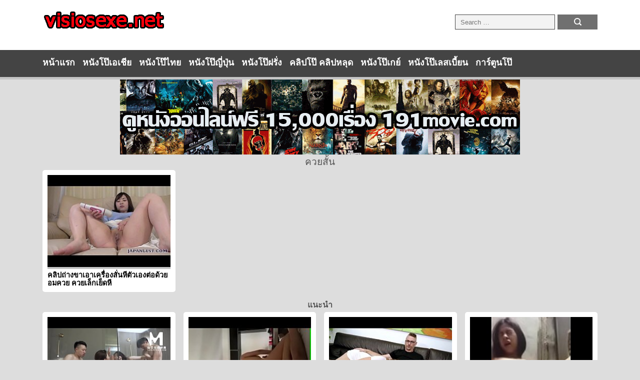

--- FILE ---
content_type: text/html; charset=UTF-8
request_url: https://visosex.com/tag/%E0%B8%84%E0%B8%A7%E0%B8%A2%E0%B8%AA%E0%B8%B1%E0%B9%89%E0%B8%99
body_size: 9160
content:
<!DOCTYPE html>
<html lang="th" >
<head>
    <meta charset="UTF-8" />
    <meta http-equiv="X-UA-Compatible" content="IE=edge">
    <meta name="viewport" content="width=device-width, initial-scale=1">
	<title>ควยสั้น | XXX PORN หนังโป๊ หี ดูหนังxฟรี คลิปโป๊ออนไลน์ SEX</title>
    <meta name='robots' content='max-image-preview:large' />
<link rel='dns-prefetch' href='//static.addtoany.com' />
<link rel='dns-prefetch' href='//www.googletagmanager.com' />
<link rel="alternate" type="application/rss+xml" title="XXX PORN หนังโป๊ หี ดูหนังxฟรี คลิปโป๊ออนไลน์ SEX &raquo; ควยสั้น ฟีดป้ายกำกับ" href="https://visosex.com/tag/%e0%b8%84%e0%b8%a7%e0%b8%a2%e0%b8%aa%e0%b8%b1%e0%b9%89%e0%b8%99/feed" />
<style id='wp-img-auto-sizes-contain-inline-css' type='text/css'>
img:is([sizes=auto i],[sizes^="auto," i]){contain-intrinsic-size:3000px 1500px}
/*# sourceURL=wp-img-auto-sizes-contain-inline-css */
</style>
<style id='wp-emoji-styles-inline-css' type='text/css'>

	img.wp-smiley, img.emoji {
		display: inline !important;
		border: none !important;
		box-shadow: none !important;
		height: 1em !important;
		width: 1em !important;
		margin: 0 0.07em !important;
		vertical-align: -0.1em !important;
		background: none !important;
		padding: 0 !important;
	}
/*# sourceURL=wp-emoji-styles-inline-css */
</style>
<style id='wp-block-library-inline-css' type='text/css'>
:root{--wp-block-synced-color:#7a00df;--wp-block-synced-color--rgb:122,0,223;--wp-bound-block-color:var(--wp-block-synced-color);--wp-editor-canvas-background:#ddd;--wp-admin-theme-color:#007cba;--wp-admin-theme-color--rgb:0,124,186;--wp-admin-theme-color-darker-10:#006ba1;--wp-admin-theme-color-darker-10--rgb:0,107,160.5;--wp-admin-theme-color-darker-20:#005a87;--wp-admin-theme-color-darker-20--rgb:0,90,135;--wp-admin-border-width-focus:2px}@media (min-resolution:192dpi){:root{--wp-admin-border-width-focus:1.5px}}.wp-element-button{cursor:pointer}:root .has-very-light-gray-background-color{background-color:#eee}:root .has-very-dark-gray-background-color{background-color:#313131}:root .has-very-light-gray-color{color:#eee}:root .has-very-dark-gray-color{color:#313131}:root .has-vivid-green-cyan-to-vivid-cyan-blue-gradient-background{background:linear-gradient(135deg,#00d084,#0693e3)}:root .has-purple-crush-gradient-background{background:linear-gradient(135deg,#34e2e4,#4721fb 50%,#ab1dfe)}:root .has-hazy-dawn-gradient-background{background:linear-gradient(135deg,#faaca8,#dad0ec)}:root .has-subdued-olive-gradient-background{background:linear-gradient(135deg,#fafae1,#67a671)}:root .has-atomic-cream-gradient-background{background:linear-gradient(135deg,#fdd79a,#004a59)}:root .has-nightshade-gradient-background{background:linear-gradient(135deg,#330968,#31cdcf)}:root .has-midnight-gradient-background{background:linear-gradient(135deg,#020381,#2874fc)}:root{--wp--preset--font-size--normal:16px;--wp--preset--font-size--huge:42px}.has-regular-font-size{font-size:1em}.has-larger-font-size{font-size:2.625em}.has-normal-font-size{font-size:var(--wp--preset--font-size--normal)}.has-huge-font-size{font-size:var(--wp--preset--font-size--huge)}.has-text-align-center{text-align:center}.has-text-align-left{text-align:left}.has-text-align-right{text-align:right}.has-fit-text{white-space:nowrap!important}#end-resizable-editor-section{display:none}.aligncenter{clear:both}.items-justified-left{justify-content:flex-start}.items-justified-center{justify-content:center}.items-justified-right{justify-content:flex-end}.items-justified-space-between{justify-content:space-between}.screen-reader-text{border:0;clip-path:inset(50%);height:1px;margin:-1px;overflow:hidden;padding:0;position:absolute;width:1px;word-wrap:normal!important}.screen-reader-text:focus{background-color:#ddd;clip-path:none;color:#444;display:block;font-size:1em;height:auto;left:5px;line-height:normal;padding:15px 23px 14px;text-decoration:none;top:5px;width:auto;z-index:100000}html :where(.has-border-color){border-style:solid}html :where([style*=border-top-color]){border-top-style:solid}html :where([style*=border-right-color]){border-right-style:solid}html :where([style*=border-bottom-color]){border-bottom-style:solid}html :where([style*=border-left-color]){border-left-style:solid}html :where([style*=border-width]){border-style:solid}html :where([style*=border-top-width]){border-top-style:solid}html :where([style*=border-right-width]){border-right-style:solid}html :where([style*=border-bottom-width]){border-bottom-style:solid}html :where([style*=border-left-width]){border-left-style:solid}html :where(img[class*=wp-image-]){height:auto;max-width:100%}:where(figure){margin:0 0 1em}html :where(.is-position-sticky){--wp-admin--admin-bar--position-offset:var(--wp-admin--admin-bar--height,0px)}@media screen and (max-width:600px){html :where(.is-position-sticky){--wp-admin--admin-bar--position-offset:0px}}

/*# sourceURL=wp-block-library-inline-css */
</style><style id='global-styles-inline-css' type='text/css'>
:root{--wp--preset--aspect-ratio--square: 1;--wp--preset--aspect-ratio--4-3: 4/3;--wp--preset--aspect-ratio--3-4: 3/4;--wp--preset--aspect-ratio--3-2: 3/2;--wp--preset--aspect-ratio--2-3: 2/3;--wp--preset--aspect-ratio--16-9: 16/9;--wp--preset--aspect-ratio--9-16: 9/16;--wp--preset--color--black: #000000;--wp--preset--color--cyan-bluish-gray: #abb8c3;--wp--preset--color--white: #ffffff;--wp--preset--color--pale-pink: #f78da7;--wp--preset--color--vivid-red: #cf2e2e;--wp--preset--color--luminous-vivid-orange: #ff6900;--wp--preset--color--luminous-vivid-amber: #fcb900;--wp--preset--color--light-green-cyan: #7bdcb5;--wp--preset--color--vivid-green-cyan: #00d084;--wp--preset--color--pale-cyan-blue: #8ed1fc;--wp--preset--color--vivid-cyan-blue: #0693e3;--wp--preset--color--vivid-purple: #9b51e0;--wp--preset--gradient--vivid-cyan-blue-to-vivid-purple: linear-gradient(135deg,rgb(6,147,227) 0%,rgb(155,81,224) 100%);--wp--preset--gradient--light-green-cyan-to-vivid-green-cyan: linear-gradient(135deg,rgb(122,220,180) 0%,rgb(0,208,130) 100%);--wp--preset--gradient--luminous-vivid-amber-to-luminous-vivid-orange: linear-gradient(135deg,rgb(252,185,0) 0%,rgb(255,105,0) 100%);--wp--preset--gradient--luminous-vivid-orange-to-vivid-red: linear-gradient(135deg,rgb(255,105,0) 0%,rgb(207,46,46) 100%);--wp--preset--gradient--very-light-gray-to-cyan-bluish-gray: linear-gradient(135deg,rgb(238,238,238) 0%,rgb(169,184,195) 100%);--wp--preset--gradient--cool-to-warm-spectrum: linear-gradient(135deg,rgb(74,234,220) 0%,rgb(151,120,209) 20%,rgb(207,42,186) 40%,rgb(238,44,130) 60%,rgb(251,105,98) 80%,rgb(254,248,76) 100%);--wp--preset--gradient--blush-light-purple: linear-gradient(135deg,rgb(255,206,236) 0%,rgb(152,150,240) 100%);--wp--preset--gradient--blush-bordeaux: linear-gradient(135deg,rgb(254,205,165) 0%,rgb(254,45,45) 50%,rgb(107,0,62) 100%);--wp--preset--gradient--luminous-dusk: linear-gradient(135deg,rgb(255,203,112) 0%,rgb(199,81,192) 50%,rgb(65,88,208) 100%);--wp--preset--gradient--pale-ocean: linear-gradient(135deg,rgb(255,245,203) 0%,rgb(182,227,212) 50%,rgb(51,167,181) 100%);--wp--preset--gradient--electric-grass: linear-gradient(135deg,rgb(202,248,128) 0%,rgb(113,206,126) 100%);--wp--preset--gradient--midnight: linear-gradient(135deg,rgb(2,3,129) 0%,rgb(40,116,252) 100%);--wp--preset--font-size--small: 13px;--wp--preset--font-size--medium: 20px;--wp--preset--font-size--large: 36px;--wp--preset--font-size--x-large: 42px;--wp--preset--spacing--20: 0.44rem;--wp--preset--spacing--30: 0.67rem;--wp--preset--spacing--40: 1rem;--wp--preset--spacing--50: 1.5rem;--wp--preset--spacing--60: 2.25rem;--wp--preset--spacing--70: 3.38rem;--wp--preset--spacing--80: 5.06rem;--wp--preset--shadow--natural: 6px 6px 9px rgba(0, 0, 0, 0.2);--wp--preset--shadow--deep: 12px 12px 50px rgba(0, 0, 0, 0.4);--wp--preset--shadow--sharp: 6px 6px 0px rgba(0, 0, 0, 0.2);--wp--preset--shadow--outlined: 6px 6px 0px -3px rgb(255, 255, 255), 6px 6px rgb(0, 0, 0);--wp--preset--shadow--crisp: 6px 6px 0px rgb(0, 0, 0);}:where(.is-layout-flex){gap: 0.5em;}:where(.is-layout-grid){gap: 0.5em;}body .is-layout-flex{display: flex;}.is-layout-flex{flex-wrap: wrap;align-items: center;}.is-layout-flex > :is(*, div){margin: 0;}body .is-layout-grid{display: grid;}.is-layout-grid > :is(*, div){margin: 0;}:where(.wp-block-columns.is-layout-flex){gap: 2em;}:where(.wp-block-columns.is-layout-grid){gap: 2em;}:where(.wp-block-post-template.is-layout-flex){gap: 1.25em;}:where(.wp-block-post-template.is-layout-grid){gap: 1.25em;}.has-black-color{color: var(--wp--preset--color--black) !important;}.has-cyan-bluish-gray-color{color: var(--wp--preset--color--cyan-bluish-gray) !important;}.has-white-color{color: var(--wp--preset--color--white) !important;}.has-pale-pink-color{color: var(--wp--preset--color--pale-pink) !important;}.has-vivid-red-color{color: var(--wp--preset--color--vivid-red) !important;}.has-luminous-vivid-orange-color{color: var(--wp--preset--color--luminous-vivid-orange) !important;}.has-luminous-vivid-amber-color{color: var(--wp--preset--color--luminous-vivid-amber) !important;}.has-light-green-cyan-color{color: var(--wp--preset--color--light-green-cyan) !important;}.has-vivid-green-cyan-color{color: var(--wp--preset--color--vivid-green-cyan) !important;}.has-pale-cyan-blue-color{color: var(--wp--preset--color--pale-cyan-blue) !important;}.has-vivid-cyan-blue-color{color: var(--wp--preset--color--vivid-cyan-blue) !important;}.has-vivid-purple-color{color: var(--wp--preset--color--vivid-purple) !important;}.has-black-background-color{background-color: var(--wp--preset--color--black) !important;}.has-cyan-bluish-gray-background-color{background-color: var(--wp--preset--color--cyan-bluish-gray) !important;}.has-white-background-color{background-color: var(--wp--preset--color--white) !important;}.has-pale-pink-background-color{background-color: var(--wp--preset--color--pale-pink) !important;}.has-vivid-red-background-color{background-color: var(--wp--preset--color--vivid-red) !important;}.has-luminous-vivid-orange-background-color{background-color: var(--wp--preset--color--luminous-vivid-orange) !important;}.has-luminous-vivid-amber-background-color{background-color: var(--wp--preset--color--luminous-vivid-amber) !important;}.has-light-green-cyan-background-color{background-color: var(--wp--preset--color--light-green-cyan) !important;}.has-vivid-green-cyan-background-color{background-color: var(--wp--preset--color--vivid-green-cyan) !important;}.has-pale-cyan-blue-background-color{background-color: var(--wp--preset--color--pale-cyan-blue) !important;}.has-vivid-cyan-blue-background-color{background-color: var(--wp--preset--color--vivid-cyan-blue) !important;}.has-vivid-purple-background-color{background-color: var(--wp--preset--color--vivid-purple) !important;}.has-black-border-color{border-color: var(--wp--preset--color--black) !important;}.has-cyan-bluish-gray-border-color{border-color: var(--wp--preset--color--cyan-bluish-gray) !important;}.has-white-border-color{border-color: var(--wp--preset--color--white) !important;}.has-pale-pink-border-color{border-color: var(--wp--preset--color--pale-pink) !important;}.has-vivid-red-border-color{border-color: var(--wp--preset--color--vivid-red) !important;}.has-luminous-vivid-orange-border-color{border-color: var(--wp--preset--color--luminous-vivid-orange) !important;}.has-luminous-vivid-amber-border-color{border-color: var(--wp--preset--color--luminous-vivid-amber) !important;}.has-light-green-cyan-border-color{border-color: var(--wp--preset--color--light-green-cyan) !important;}.has-vivid-green-cyan-border-color{border-color: var(--wp--preset--color--vivid-green-cyan) !important;}.has-pale-cyan-blue-border-color{border-color: var(--wp--preset--color--pale-cyan-blue) !important;}.has-vivid-cyan-blue-border-color{border-color: var(--wp--preset--color--vivid-cyan-blue) !important;}.has-vivid-purple-border-color{border-color: var(--wp--preset--color--vivid-purple) !important;}.has-vivid-cyan-blue-to-vivid-purple-gradient-background{background: var(--wp--preset--gradient--vivid-cyan-blue-to-vivid-purple) !important;}.has-light-green-cyan-to-vivid-green-cyan-gradient-background{background: var(--wp--preset--gradient--light-green-cyan-to-vivid-green-cyan) !important;}.has-luminous-vivid-amber-to-luminous-vivid-orange-gradient-background{background: var(--wp--preset--gradient--luminous-vivid-amber-to-luminous-vivid-orange) !important;}.has-luminous-vivid-orange-to-vivid-red-gradient-background{background: var(--wp--preset--gradient--luminous-vivid-orange-to-vivid-red) !important;}.has-very-light-gray-to-cyan-bluish-gray-gradient-background{background: var(--wp--preset--gradient--very-light-gray-to-cyan-bluish-gray) !important;}.has-cool-to-warm-spectrum-gradient-background{background: var(--wp--preset--gradient--cool-to-warm-spectrum) !important;}.has-blush-light-purple-gradient-background{background: var(--wp--preset--gradient--blush-light-purple) !important;}.has-blush-bordeaux-gradient-background{background: var(--wp--preset--gradient--blush-bordeaux) !important;}.has-luminous-dusk-gradient-background{background: var(--wp--preset--gradient--luminous-dusk) !important;}.has-pale-ocean-gradient-background{background: var(--wp--preset--gradient--pale-ocean) !important;}.has-electric-grass-gradient-background{background: var(--wp--preset--gradient--electric-grass) !important;}.has-midnight-gradient-background{background: var(--wp--preset--gradient--midnight) !important;}.has-small-font-size{font-size: var(--wp--preset--font-size--small) !important;}.has-medium-font-size{font-size: var(--wp--preset--font-size--medium) !important;}.has-large-font-size{font-size: var(--wp--preset--font-size--large) !important;}.has-x-large-font-size{font-size: var(--wp--preset--font-size--x-large) !important;}
/*# sourceURL=global-styles-inline-css */
</style>

<style id='classic-theme-styles-inline-css' type='text/css'>
/*! This file is auto-generated */
.wp-block-button__link{color:#fff;background-color:#32373c;border-radius:9999px;box-shadow:none;text-decoration:none;padding:calc(.667em + 2px) calc(1.333em + 2px);font-size:1.125em}.wp-block-file__button{background:#32373c;color:#fff;text-decoration:none}
/*# sourceURL=/wp-includes/css/classic-themes.min.css */
</style>
<link rel='stylesheet' id='wp-pagenavi-css' href='https://visosex.com/wp-content/plugins/wp-pagenavi/pagenavi-css.css?ver=2.70' type='text/css' media='all' />
<link rel='stylesheet' id='addtoany-css' href='https://visosex.com/wp-content/plugins/add-to-any/addtoany.min.css?ver=1.16' type='text/css' media='all' />
<link rel='stylesheet' id='pornv3-main-css' href='https://visosex.com/wp-content/themes/pornv3/assets/css/style.css?ver=3' type='text/css' media='all' />
<link rel='stylesheet' id='googleWebFonts-css' href='https://fonts.googleapis.com/css?family=Kanit%3A100%2C200%2C300%2C400%2C500%2C600%2C700&#038;ver=6.9' type='text/css' media='all' />
<script type="text/javascript" id="addtoany-core-js-before">
/* <![CDATA[ */
window.a2a_config=window.a2a_config||{};a2a_config.callbacks=[];a2a_config.overlays=[];a2a_config.templates={};a2a_localize = {
	Share: "Share",
	Save: "Save",
	Subscribe: "Subscribe",
	Email: "Email",
	Bookmark: "Bookmark",
	ShowAll: "Show all",
	ShowLess: "Show less",
	FindServices: "Find service(s)",
	FindAnyServiceToAddTo: "Instantly find any service to add to",
	PoweredBy: "Powered by",
	ShareViaEmail: "Share via email",
	SubscribeViaEmail: "Subscribe via email",
	BookmarkInYourBrowser: "Bookmark in your browser",
	BookmarkInstructions: "Press Ctrl+D or \u2318+D to bookmark this page",
	AddToYourFavorites: "Add to your favorites",
	SendFromWebOrProgram: "Send from any email address or email program",
	EmailProgram: "Email program",
	More: "More&#8230;",
	ThanksForSharing: "Thanks for sharing!",
	ThanksForFollowing: "Thanks for following!"
};


//# sourceURL=addtoany-core-js-before
/* ]]> */
</script>
<script type="text/javascript" defer src="https://static.addtoany.com/menu/page.js" id="addtoany-core-js"></script>
<script type="text/javascript" src="https://visosex.com/wp-includes/js/jquery/jquery.min.js?ver=3.7.1" id="jquery-core-js"></script>
<script type="text/javascript" src="https://visosex.com/wp-includes/js/jquery/jquery-migrate.min.js?ver=3.4.1" id="jquery-migrate-js"></script>
<script type="text/javascript" defer src="https://visosex.com/wp-content/plugins/add-to-any/addtoany.min.js?ver=1.1" id="addtoany-jquery-js"></script>

<!-- Google tag (gtag.js) snippet added by Site Kit -->
<!-- Google Analytics snippet added by Site Kit -->
<script type="text/javascript" src="https://www.googletagmanager.com/gtag/js?id=GT-PLHSW28M" id="google_gtagjs-js" async></script>
<script type="text/javascript" id="google_gtagjs-js-after">
/* <![CDATA[ */
window.dataLayer = window.dataLayer || [];function gtag(){dataLayer.push(arguments);}
gtag("set","linker",{"domains":["visosex.com"]});
gtag("js", new Date());
gtag("set", "developer_id.dZTNiMT", true);
gtag("config", "GT-PLHSW28M");
 window._googlesitekit = window._googlesitekit || {}; window._googlesitekit.throttledEvents = []; window._googlesitekit.gtagEvent = (name, data) => { var key = JSON.stringify( { name, data } ); if ( !! window._googlesitekit.throttledEvents[ key ] ) { return; } window._googlesitekit.throttledEvents[ key ] = true; setTimeout( () => { delete window._googlesitekit.throttledEvents[ key ]; }, 5 ); gtag( "event", name, { ...data, event_source: "site-kit" } ); }; 
//# sourceURL=google_gtagjs-js-after
/* ]]> */
</script>
<link rel="https://api.w.org/" href="https://visosex.com/wp-json/" /><link rel="alternate" title="JSON" type="application/json" href="https://visosex.com/wp-json/wp/v2/tags/4107" /><link rel="EditURI" type="application/rsd+xml" title="RSD" href="https://visosex.com/xmlrpc.php?rsd" />
<meta name="generator" content="WordPress 6.9" />
<meta name="generator" content="Site Kit by Google 1.170.0" /><link rel="icon" href="https://visosex.com/wp-content/uploads/2016/09/cropped-visiosexe-ico-32x32.png" sizes="32x32" />
<link rel="icon" href="https://visosex.com/wp-content/uploads/2016/09/cropped-visiosexe-ico-192x192.png" sizes="192x192" />
<link rel="apple-touch-icon" href="https://visosex.com/wp-content/uploads/2016/09/cropped-visiosexe-ico-180x180.png" />
<meta name="msapplication-TileImage" content="https://visosex.com/wp-content/uploads/2016/09/cropped-visiosexe-ico-270x270.png" />
</head>

<body class="archive tag tag-4107 wp-custom-logo wp-theme-pornv3">

<header>
    <div class="container">
        <div class="row">
            <div class="col-6">
                <figure class="logo">
                    <a href="https://visosex.com">
                        <img src="https://visosex.com/wp-content/uploads/2022/07/visiosexe-logo1.png">                    </a>
                </figure>

                <div class="search-header">
                    <form role="search" method="get" class="search-form" action="https://visosex.com/">
                        <label>
                            <input type="search" class="search-field" placeholder="Search …" value="" name="s" title="Search for:" />
                        </label>
                        <input type="submit" class="search-submit" value="" />
                    </form>
                </div>
            </div>
        </div>
    </div>
</header>

<div class="nav-wrapper">
    <div class="container">
        <div class="row">
            <div class="col-12">
                <nav>
                    <p class="select-cate">เลือกหมวดหมู่</p>
                    <div class="menu-%e0%b9%80%e0%b8%a1%e0%b8%99%e0%b8%b91-container"><ul id="menu-%e0%b9%80%e0%b8%a1%e0%b8%99%e0%b8%b91" class="menu"><li id="menu-item-10" class="menu-item menu-item-type-custom menu-item-object-custom menu-item-home menu-item-10"><a href="https://visosex.com/">หน้าแรก</a></li>
<li id="menu-item-9" class="menu-item menu-item-type-taxonomy menu-item-object-category menu-item-9"><a href="https://visosex.com/category/%e0%b8%ab%e0%b8%99%e0%b8%b1%e0%b8%87%e0%b9%82%e0%b8%9b%e0%b9%8a%e0%b9%80%e0%b8%ad%e0%b9%80%e0%b8%8a%e0%b8%b5%e0%b8%a2">หนังโป๊เอเชีย</a></li>
<li id="menu-item-3581" class="menu-item menu-item-type-taxonomy menu-item-object-category menu-item-3581"><a href="https://visosex.com/category/%e0%b8%ab%e0%b8%99%e0%b8%b1%e0%b8%87%e0%b9%82%e0%b8%9b%e0%b9%8a%e0%b9%84%e0%b8%97%e0%b8%a2">หนังโป๊ไทย</a></li>
<li id="menu-item-3582" class="menu-item menu-item-type-taxonomy menu-item-object-category menu-item-3582"><a href="https://visosex.com/category/%e0%b8%ab%e0%b8%99%e0%b8%b1%e0%b8%87%e0%b9%82%e0%b8%9b%e0%b9%8a%e0%b8%8d%e0%b8%b5%e0%b9%88%e0%b8%9b%e0%b8%b8%e0%b9%88%e0%b8%99">หนังโป๊ญี่ปุ่น</a></li>
<li id="menu-item-6" class="menu-item menu-item-type-taxonomy menu-item-object-category menu-item-6"><a href="https://visosex.com/category/%e0%b8%ab%e0%b8%99%e0%b8%b1%e0%b8%87%e0%b9%82%e0%b8%9b%e0%b9%8a%e0%b8%9d%e0%b8%a3%e0%b8%b1%e0%b9%88%e0%b8%87">หนังโป๊ฝรั่ง</a></li>
<li id="menu-item-5" class="menu-item menu-item-type-taxonomy menu-item-object-category menu-item-5"><a href="https://visosex.com/category/%e0%b8%84%e0%b8%a5%e0%b8%b4%e0%b8%9b%e0%b9%82%e0%b8%9b%e0%b9%8a-%e0%b8%84%e0%b8%a5%e0%b8%b4%e0%b8%9b%e0%b8%ab%e0%b8%a5%e0%b8%b8%e0%b8%94">คลิปโป๊ คลิปหลุด</a></li>
<li id="menu-item-7" class="menu-item menu-item-type-taxonomy menu-item-object-category menu-item-7"><a href="https://visosex.com/category/%e0%b8%ab%e0%b8%99%e0%b8%b1%e0%b8%87%e0%b9%82%e0%b8%9b%e0%b9%8a%e0%b9%80%e0%b8%81%e0%b8%a2%e0%b9%8c">หนังโป๊เกย์</a></li>
<li id="menu-item-8" class="menu-item menu-item-type-taxonomy menu-item-object-category menu-item-8"><a href="https://visosex.com/category/%e0%b8%ab%e0%b8%99%e0%b8%b1%e0%b8%87%e0%b9%82%e0%b8%9b%e0%b9%8a%e0%b9%80%e0%b8%a5%e0%b8%aa%e0%b9%80%e0%b8%9a%e0%b8%b5%e0%b9%89%e0%b8%a2%e0%b8%99">หนังโป๊เลสเบี้ยน</a></li>
<li id="menu-item-4" class="menu-item menu-item-type-taxonomy menu-item-object-category menu-item-4"><a href="https://visosex.com/category/%e0%b8%81%e0%b8%b2%e0%b8%a3%e0%b9%8c%e0%b8%95%e0%b8%b9%e0%b8%99%e0%b9%82%e0%b8%9b%e0%b9%8a">การ์ตูนโป๊</a></li>
</ul></div>                </nav>
                <div class="hamberger">
                    <div class="bar1"></div>
                    <div class="bar2"></div>
                    <div class="bar3"></div>
                </div>
            </div>
        </div>
    </div>
</div>
<center>
<a href="https://191movie.com/" target="_blank" rel="noopener"><img class="ads800" src="https://191movie.com/wp-content/uploads/2023/09/ads800.gif" alt="ดูหนังออนไลน์" width="800" height="150"  /></a>
</center>
<section class="archive-page">
    <div class="container">
        <div class="row">
            <div class="col-12">
                <div class="title">
                    <h1>ควยสั้น</h1>
                </div>
            </div>
        </div>

        <div class="row">
            <div class="list-box-wrapper">
                                <div class="col-3 list-box-item">
                    <a href="https://visosex.com/11029" target="_blank" class="list-link">
                    <article class="list-box list-box-inner">
                        <figure class="list-thumbnail">
                            <img width="240" height="180" src="https://visosex.com/wp-content/uploads/2022/03/picx557.jpg" class="attachment-full size-full wp-post-image" alt="คลิปถ่างขาเอาเครื่องสั่นหีตัวเองต่อด้วยอมควย ควยเล็กเย็ดหี" decoding="async" />                        </figure>
                        <h4 class="list-title">คลิปถ่างขาเอาเครื่องสั่นหีตัวเองต่อด้วยอมควย ควยเล็กเย็ดหี</h4>
                    </article>
                    </a>
                </div>
                                                <div class="col-12">
                                    </div>
            </div>
        </div>
    </div>
</section>

<section class="archive-page">
<div class="container">
        <div class="row">
            <div class="col-12">
                <div class="title">
                    <h4>แนะนำ</h4>
                </div>
            </div>
        </div>

        <div class="row">
            <div class="list-box-wrapper">
                                    <div class="col-3 list-box-item">
                    <a href="https://visosex.com/10179" class="list-link">
                    <article class="list-box list-box-inner">
                        <figure class="list-thumbnail">
                            <img width="240" height="180" src="https://visosex.com/wp-content/uploads/2021/12/311.jpg" class="attachment-full size-full wp-post-image" alt="คลิปโป็เกาะกระจกเย็ดอย่างมันส์ ร้องลั่นห้องน้ำ" decoding="async" loading="lazy" />                        </figure>
                        <h4 class="list-title">คลิปโป็เกาะกระจกเย็ดอย่างมันส์ ร้องลั่นห้องน้ำ</h4>
                    </article>
                    </a>
                </div>
                                <div class="col-3 list-box-item">
                    <a href="https://visosex.com/8003" class="list-link">
                    <article class="list-box list-box-inner">
                        <figure class="list-thumbnail">
                            <img width="240" height="180" src="https://visosex.com/wp-content/uploads/2021/02/c0cdb4423aa21f6b8ccb2c086ebe503a.7.jpg" class="attachment-full size-full wp-post-image" alt="เอว4จีต้องน้องสาวคนนี้ตูดกลมนมใหญ่เย็ดสะใจชายไทยทั้งโลกxxxคลิปโป๊สาวไทย" decoding="async" loading="lazy" />                        </figure>
                        <h4 class="list-title">เอว4จีต้องน้องสาวคนนี้ตูดกลมนมใหญ่เย็ดสะใจชายไทยทั้งโลกxxxคลิปโป๊สาวไทย</h4>
                    </article>
                    </a>
                </div>
                                <div class="col-3 list-box-item">
                    <a href="https://visosex.com/11896" class="list-link">
                    <article class="list-box list-box-inner">
                        <figure class="list-thumbnail">
                            <img width="240" height="180" src="https://visosex.com/wp-content/uploads/2022/06/picx811.jpg" class="attachment-full size-full wp-post-image" alt="xxxxขี้เงี่ยนสาวโม๊คควยนั่งให้โม๊คควยจับถ่างขาเย็ดคาโซฟา" decoding="async" loading="lazy" />                        </figure>
                        <h4 class="list-title">xxxxขี้เงี่ยนสาวโม๊คควยนั่งให้โม๊คควยจับถ่างขาเย็ดคาโซฟา</h4>
                    </article>
                    </a>
                </div>
                                <div class="col-3 list-box-item">
                    <a href="https://visosex.com/5989" class="list-link">
                    <article class="list-box list-box-inner">
                        <figure class="list-thumbnail">
                            <img width="240" height="180" src="https://visosex.com/wp-content/uploads/2020/04/e152.jpg" class="attachment-full size-full wp-post-image" alt="คลิปหลุดเด็ดxxx ก่อนนอนขอสักน้ำเกี่ยวเบ็ดแหย่หีเกี่ยวนานไปหน่อยน้ำหีแตกเลย" decoding="async" loading="lazy" />                        </figure>
                        <h4 class="list-title">คลิปหลุดเด็ดxxx ก่อนนอนขอสักน้ำเกี่ยวเบ็ดแหย่หีเกี่ยวนานไปหน่อยน้ำหีแตกเลย</h4>
                    </article>
                    </a>
                </div>
                            </div>
        </div>
<div class="tagrow">
<span class="tagx2"><a href="https://visosex.com/tag/%e0%b9%80%e0%b8%a2%e0%b9%87%e0%b8%94%e0%b9%83%e0%b8%99%e0%b8%ab%e0%b9%89%e0%b8%ad%e0%b8%87">เย็ดในห้อง</a></span><span class="tagx2"><a href="https://visosex.com/tag/%e0%b9%82%e0%b8%8a%e0%b8%a7%e0%b9%8c%e0%b8%99%e0%b8%a1">โชว์นม</a></span><span class="tagx2"><a href="https://visosex.com/tag/%e0%b9%80%e0%b8%a5%e0%b8%b5%e0%b8%a2%e0%b8%9c%e0%b9%88%e0%b8%b2%e0%b8%81%e0%b8%b2%e0%b8%87%e0%b9%80%e0%b8%81%e0%b8%87%e0%b9%83%e0%b8%99">เลียผ่ากางเกงใน</a></span><span class="tagx2"><a href="https://visosex.com/tag/%e0%b8%81%e0%b8%b0%e0%b8%ab%e0%b8%a3%e0%b8%b5%e0%b9%88">กะหรี่</a></span><span class="tagx2"><a href="https://visosex.com/tag/%e0%b8%83%e0%b8%84%e0%b8%a7%e0%b8%a2%e0%b8%a2%e0%b8%b1%e0%b8%94%e0%b8%ab%e0%b8%b5">ฃควยยัดหี</a></span><span class="tagx2"><a href="https://visosex.com/tag/%e0%b9%80%e0%b8%a2%e0%b9%87%e0%b8%94%e0%b8%ab%e0%b8%b5%e0%b8%aa%e0%b8%94%e0%b9%86">เย็ดหีสดๆ</a></span><span class="tagx2"><a href="https://visosex.com/tag/%e0%b9%80%e0%b8%ab%e0%b9%87%e0%b8%99%e0%b8%97%e0%b9%88%e0%b8%b2%e0%b8%ab%e0%b8%a1%e0%b8%b2">เห็นท่าหมา</a></span><span class="tagx2"><a href="https://visosex.com/tag/%e0%b9%80%e0%b8%a2%e0%b9%87%e0%b8%94%e0%b8%99%e0%b8%b1%e0%b8%81%e0%b9%80%e0%b8%a3%e0%b8%b5%e0%b8%a2%e0%b8%99%e0%b8%8d%e0%b8%b5%e0%b9%88%e0%b8%9b%e0%b8%b8%e0%b9%88%e0%b8%99">เย็ดนักเรียนญี่ปุ่น</a></span><span class="tagx2"><a href="https://visosex.com/tag/%e0%b8%81%e0%b8%ad%e0%b8%87%e0%b8%95%e0%b8%b9%e0%b8%94%e0%b9%80%e0%b8%a2%e0%b9%87%e0%b8%94">กองตูดเย็ด</a></span><span class="tagx2"><a href="https://visosex.com/tag/%e0%b8%ab%e0%b8%a5%e0%b8%b8%e0%b8%94%e0%b8%94%e0%b8%b2%e0%b8%84%e0%b8%b2">หลุดดาคา</a></span><span class="tagx2"><a href="https://visosex.com/tag/%e0%b9%80%e0%b8%a2%e0%b9%87%e0%b8%94%e0%b9%83%e0%b8%99%e0%b8%a1%e0%b9%88%e0%b8%b2%e0%b8%99%e0%b8%a3%e0%b8%b9%e0%b8%94">เย็ดในม่านรูด</a></span><span class="tagx2"><a href="https://visosex.com/tag/%e0%b8%ab%e0%b8%a1%e0%b8%ad%e0%b8%a2%e0%b8%81%e0%b8%b3%e0%b8%a5%e0%b8%b1%e0%b8%87%e0%b8%94%e0%b8%81">หมอยกำลังดก</a></span></div>	</div>
</section>

<footer>
    <div class="container">
			<div class="ads-footer">	
				<div align="center">เว็บดูหนังโป๊ออนไลน์ฟรี visiosexe.net รวมหนังXXXทั้งเก่าใหม่ 2023 Porn Jav Sex เย็ด หี เอากัน Fuck Adult Videos คลิปหลุด คลิปโป๊ หนังAV มีให้ดูอย่างมากมาย
<br/>

<!-- Histats.com  (div with counter) --><div id="histats_counter"></div>
<!-- Histats.com  START  (aync)-->
<script type="text/javascript">var _Hasync= _Hasync|| [];
_Hasync.push(['Histats.startgif', '1,3716232,4,10042,"div#histatsC {position: absolute;top:0px;left:0px;}body>div#histatsC {position: fixed;}"']);
_Hasync.push(['Histats.fasi', '1']);
_Hasync.push(['Histats.track_hits', '']);
(function() {
var hs = document.createElement('script'); hs.type = 'text/javascript'; hs.async = true;
hs.src = ('//s10.histats.com/js15_gif_as.js');
(document.getElementsByTagName('head')[0] || document.getElementsByTagName('body')[0]).appendChild(hs);
})();</script>
<noscript><a href="/" alt="" target="_blank" ><div id="histatsC"><img border="0" src="http://s4is.histats.com/stats/i/3716232.gif?3716232&103"></div></a>
</noscript>
<!-- Histats.com  END  -->
</div>			</div>
    </div>
</footer>
<script type="speculationrules">
{"prefetch":[{"source":"document","where":{"and":[{"href_matches":"/*"},{"not":{"href_matches":["/wp-*.php","/wp-admin/*","/wp-content/uploads/*","/wp-content/*","/wp-content/plugins/*","/wp-content/themes/pornv3/*","/*\\?(.+)"]}},{"not":{"selector_matches":"a[rel~=\"nofollow\"]"}},{"not":{"selector_matches":".no-prefetch, .no-prefetch a"}}]},"eagerness":"conservative"}]}
</script>
<script type="text/javascript" src="https://visosex.com/wp-content/themes/pornv3/assets/js/custom.js?ver=3" id="pornv3-custom-js-js"></script>
<script id="wp-emoji-settings" type="application/json">
{"baseUrl":"https://s.w.org/images/core/emoji/17.0.2/72x72/","ext":".png","svgUrl":"https://s.w.org/images/core/emoji/17.0.2/svg/","svgExt":".svg","source":{"concatemoji":"https://visosex.com/wp-includes/js/wp-emoji-release.min.js?ver=6.9"}}
</script>
<script type="module">
/* <![CDATA[ */
/*! This file is auto-generated */
const a=JSON.parse(document.getElementById("wp-emoji-settings").textContent),o=(window._wpemojiSettings=a,"wpEmojiSettingsSupports"),s=["flag","emoji"];function i(e){try{var t={supportTests:e,timestamp:(new Date).valueOf()};sessionStorage.setItem(o,JSON.stringify(t))}catch(e){}}function c(e,t,n){e.clearRect(0,0,e.canvas.width,e.canvas.height),e.fillText(t,0,0);t=new Uint32Array(e.getImageData(0,0,e.canvas.width,e.canvas.height).data);e.clearRect(0,0,e.canvas.width,e.canvas.height),e.fillText(n,0,0);const a=new Uint32Array(e.getImageData(0,0,e.canvas.width,e.canvas.height).data);return t.every((e,t)=>e===a[t])}function p(e,t){e.clearRect(0,0,e.canvas.width,e.canvas.height),e.fillText(t,0,0);var n=e.getImageData(16,16,1,1);for(let e=0;e<n.data.length;e++)if(0!==n.data[e])return!1;return!0}function u(e,t,n,a){switch(t){case"flag":return n(e,"\ud83c\udff3\ufe0f\u200d\u26a7\ufe0f","\ud83c\udff3\ufe0f\u200b\u26a7\ufe0f")?!1:!n(e,"\ud83c\udde8\ud83c\uddf6","\ud83c\udde8\u200b\ud83c\uddf6")&&!n(e,"\ud83c\udff4\udb40\udc67\udb40\udc62\udb40\udc65\udb40\udc6e\udb40\udc67\udb40\udc7f","\ud83c\udff4\u200b\udb40\udc67\u200b\udb40\udc62\u200b\udb40\udc65\u200b\udb40\udc6e\u200b\udb40\udc67\u200b\udb40\udc7f");case"emoji":return!a(e,"\ud83e\u1fac8")}return!1}function f(e,t,n,a){let r;const o=(r="undefined"!=typeof WorkerGlobalScope&&self instanceof WorkerGlobalScope?new OffscreenCanvas(300,150):document.createElement("canvas")).getContext("2d",{willReadFrequently:!0}),s=(o.textBaseline="top",o.font="600 32px Arial",{});return e.forEach(e=>{s[e]=t(o,e,n,a)}),s}function r(e){var t=document.createElement("script");t.src=e,t.defer=!0,document.head.appendChild(t)}a.supports={everything:!0,everythingExceptFlag:!0},new Promise(t=>{let n=function(){try{var e=JSON.parse(sessionStorage.getItem(o));if("object"==typeof e&&"number"==typeof e.timestamp&&(new Date).valueOf()<e.timestamp+604800&&"object"==typeof e.supportTests)return e.supportTests}catch(e){}return null}();if(!n){if("undefined"!=typeof Worker&&"undefined"!=typeof OffscreenCanvas&&"undefined"!=typeof URL&&URL.createObjectURL&&"undefined"!=typeof Blob)try{var e="postMessage("+f.toString()+"("+[JSON.stringify(s),u.toString(),c.toString(),p.toString()].join(",")+"));",a=new Blob([e],{type:"text/javascript"});const r=new Worker(URL.createObjectURL(a),{name:"wpTestEmojiSupports"});return void(r.onmessage=e=>{i(n=e.data),r.terminate(),t(n)})}catch(e){}i(n=f(s,u,c,p))}t(n)}).then(e=>{for(const n in e)a.supports[n]=e[n],a.supports.everything=a.supports.everything&&a.supports[n],"flag"!==n&&(a.supports.everythingExceptFlag=a.supports.everythingExceptFlag&&a.supports[n]);var t;a.supports.everythingExceptFlag=a.supports.everythingExceptFlag&&!a.supports.flag,a.supports.everything||((t=a.source||{}).concatemoji?r(t.concatemoji):t.wpemoji&&t.twemoji&&(r(t.twemoji),r(t.wpemoji)))});
//# sourceURL=https://visosex.com/wp-includes/js/wp-emoji-loader.min.js
/* ]]> */
</script>
<script defer src="https://static.cloudflareinsights.com/beacon.min.js/vcd15cbe7772f49c399c6a5babf22c1241717689176015" integrity="sha512-ZpsOmlRQV6y907TI0dKBHq9Md29nnaEIPlkf84rnaERnq6zvWvPUqr2ft8M1aS28oN72PdrCzSjY4U6VaAw1EQ==" data-cf-beacon='{"version":"2024.11.0","token":"58152e22a46d498cb283d5bddf8745c5","r":1,"server_timing":{"name":{"cfCacheStatus":true,"cfEdge":true,"cfExtPri":true,"cfL4":true,"cfOrigin":true,"cfSpeedBrain":true},"location_startswith":null}}' crossorigin="anonymous"></script>
</body>
</html><!--
Performance optimized by Redis Object Cache. Learn more: https://wprediscache.com

Retrieved 4190 objects (934 KB) from Redis using Predis (v2.4.0).
-->


--- FILE ---
content_type: text/css
request_url: https://visosex.com/wp-content/themes/pornv3/assets/css/style.css?ver=3
body_size: 3586
content:
html{line-height:1.15}h1,h2,h3,h4,h5,h6,p,ul,li,figure,figcaption{margin:0;padding:0}
a,a:hover,a:active,a:focus,a:visited{text-decoration:none;outline:none;color:none}
*,*::before,*::after{-webkit-box-sizing:border-box;-moz-box-sizing:border-box;box-sizing:border-box}
.container{width:100%;margin-left:auto;margin-right:auto;padding-left:15px;padding-right:15px;box-sizing:border-box}
.row{display:-ms-flexbox;display:flex;-ms-flex-wrap:wrap;flex-wrap:wrap;margin-right:-8px;margin-left:-8px}
.row:after{content:"";display:table;clear:both}

@media (min-width: 576px){.container{max-width:540px}}
@media (min-width: 768px){.container{max-width:720px}}
@media (min-width: 992px){.container{max-width:960px}}
@media (min-width: 1200px){.container{max-width:1140px}}.col-1,.col-2,.col-3,.col-4,.col-5,.col-6,.col-7,.col-8,.col-9,.col-10,.col-11,.col-12,.col{position:relative;width:100%;min-height:1px;padding-right:8px;padding-left:8px}.col{-ms-flex-preferred-size:0;flex-basis:0;-ms-flex-positive:1;flex-grow:1;max-width:100%;-ms-flex:0 0 100%;flex:0 0 100%}.col-1{-ms-flex:0 0 8.333333%;flex:0 0 8.333333%;max-width:8.333333%}.col-2{-ms-flex:0 0 16.666667%;flex:0 0 16.666667%;max-width:16.666667%}.col-3{-ms-flex:0 0 25%;flex:0 0 25%;max-width:25%}.col-4{-ms-flex:0 0 33.333333%;flex:0 0 33.333333%;max-width:33.333333%}.col-5{-ms-flex:0 0 41.666667%;flex:0 0 41.666667%;max-width:41.666667%}.col-6{-ms-flex:0 0 50%;flex:0 0 50%;max-width:50%}.col-7{-ms-flex:0 0 100%;flex:0 0 100%;max-width:100%}.col-8{-ms-flex:0 0 66.666667%;flex:0 0 66.666667%;max-width:66.666667%}.col-9{-ms-flex:0 0 75%;flex:0 0 75%;max-width:75%}.col-10{-ms-flex:0 0 83.333333%;flex:0 0 83.333333%;max-width:83.333333%}.col-11{-ms-flex:0 0 91.666667%;flex:0 0 91.666667%;max-width:91.666667%}.col-12{-ms-flex:0 0 100%;flex:0 0 100%;max-width:100%}body{font-family:sans-serif;margin:0;padding:0;font-size:1rem;color:#555555;font-weight:300;background-color:#ddd;overflow-x:hidden}header{width:100%;height:100px;background-color:#FFF}header .logo{width:250px;height:auto;margin-top:20px}header .logo img{max-width:100%;height:auto}header .search-header{text-align:right}header .search-header .search-form{margin-top:-35px}header .search-header .search-form label{margin-right:5px}header .search-header .search-form input[type="search"]{width:200px;height:30px;background-color:#f3f3f3;border:1px solid #444;padding:5px 10px}header .search-header .search-form input[type="submit"]{display:block;float:right;width:80px;height:30px;background:url("../images/search-icon.png") top 7px center no-repeat;background-size:15px;background-color:#707070;border:0;padding:5px 10px;outline:none;cursor:pointer;transition:ease-in-out 0.2s;-webkit-transition:ease-in-out 0.2s;-moz-transition:ease-in-out 0.2s;-o-transition:ease-in-out 0.2s}header .search-header .search-form input[type="submit"]:hover{background-color:#000}.nav-wrapper{width:100%;height:auto;background-color: #444;padding:15px 0;border-bottom:5px solid #c5c5c5}.nav-wrapper nav{display:block}.nav-wrapper nav .select-cate{display:none}.nav-wrapper nav ul{display:block;list-style:none}.nav-wrapper nav ul li{display:block;float:left;margin-right:15px;margin-bottom:4px}
.nav-wrapper nav ul li a{color:#FFF;font-size:1.1em;font-weight:bold;transition:ease-in-out 0.2s;-webkit-transition:ease-in-out 0.2s;-moz-transition:ease-in-out 0.2s;-o-transition:ease-in-out 0.2s}.nav-wrapper nav ul li a:hover{color:#cbcbcb}.nav-wrapper nav ul li:last-child{margin-right:0}.nav-wrapper .hamberger{display:none;cursor:pointer;position:absolute;right:15px;top:13px}.nav-wrapper .hamberger .bar1,.nav-wrapper .hamberger .bar2,.nav-wrapper .hamberger .bar3{width:30px;height:3px;background-color:#FFF;margin:4px 0;transition:0.2s}.nav-wrapper .hamberger.change .bar1{width:25px;-webkit-transform:rotate(-45deg) translate(-5px, 4px);transform:rotate(-45deg) translate(-5px, 4px)}.nav-wrapper .hamberger.change .bar2{opacity:0}.nav-wrapper .hamberger.change .bar3{width:25px;-webkit-transform:rotate(45deg) translate(-5px, -5px);transform:rotate(45deg) translate(-5px, -5px)}.homepage .list-box-wrapper,.archive-page .list-box-wrapper,.single-list .list-box-wrapper,.search-page .list-box-wrapper{display:-ms-flex;display:-ms-flexbox;display:flex;-ms-flex-flow:row wrap;flex-flow:row wrap;width:100%;height:100%}.homepage .list-box-wrapper .list-box-item,.archive-page .list-box-wrapper .list-box-item,.single-list .list-box-wrapper .list-box-item,.search-page .list-box-wrapper .list-box-item{margin:0 0 16px 0}.homepage .list-box-wrapper .list-box-item .list-box-inner,.archive-page .list-box-wrapper .list-box-item .list-box-inner,.single-list .list-box-wrapper .list-box-item .list-box-inner,.search-page .list-box-wrapper .list-box-item .list-box-inner{display:block;position:relative;height:100%}.homepage .list-box,.archive-page .list-box,.single-list .list-box,.search-page .list-box{width:100%;background-color:#FFF;padding:10px;border-radius:5px; /* border:1px solid #f000ff; */ transition:ease-in-out 0.2s;-webkit-transition:ease-in-out 0.2s;-moz-transition:ease-in-out 0.2s;-o-transition:ease-in-out 0.2s}.homepage .list-box:hover,.archive-page .list-box:hover,.single-list .list-box:hover,.search-page .list-box:hover{box-shadow:0 0 15px #aaa}.homepage .list-box::after,.archive-page .list-box::after,.single-list .list-box::after,.search-page .list-box::after{display:table;clear:both;content:""}.homepage .list-box .list-thumbnail,.archive-page .list-box .list-thumbnail,.single-list .list-box .list-thumbnail,.search-page .list-box .list-thumbnail{display:block;width:100%;height:auto;overflow:hidden;margin-bottom:4px;background-color:#c5c5c5}.homepage .list-box .list-thumbnail img,.archive-page .list-box .list-thumbnail img,.single-list .list-box .list-thumbnail img,.search-page .list-box .list-thumbnail img{width:100%;height:auto}.homepage .list-box .list-title,.archive-page .list-box .list-title,.single-list .list-box .list-title,.search-page .list-box .list-title{font-size:0.9em;font-weight:bold;color:#000}.homepage .pagination,.archive-page .pagination,.single-list .pagination,.search-page .pagination{width:100%;margin-top:30px}.homepage .pagination a,.archive-page .pagination a,.single-list .pagination a,.search-page .pagination a{margin-bottom:5px}.homepage .pagination .page-numbers,.archive-page .pagination .page-numbers,.single-list .pagination .page-numbers,.search-page .pagination .page-numbers{display:block;float:left;min-width:30px;margin-right:5px;font-weight:400;text-align:center;color:#555;transition:ease-in-out 0.2s;-webkit-transition:ease-in-out 0.2s;-moz-transition:ease-in-out 0.2s;-o-transition:ease-in-out 0.2s;padding:5px 10px;background-color:#FFF;border-radius:10px;border:1px solid #3a3939}.homepage .pagination .page-numbers:last-child,.archive-page .pagination .page-numbers:last-child,.single-list .pagination .page-numbers:last-child,.search-page .pagination .page-numbers:last-child{margin-right:0}.homepage .pagination .page-numbers:hover,.archive-page .pagination .page-numbers:hover,.single-list .pagination .page-numbers:hover,.search-page .pagination .page-numbers:hover{color:#FFF;background-color:#707070}.homepage .pagination .page-numbers.current,.archive-page .pagination .page-numbers.current,.single-list .pagination .page-numbers.current,.search-page .pagination .page-numbers.current{color:#FFF;background-color:#707070}.homepage,.archive-page,.single-page,.search-page{display:block;width:100%;padding:30px 0 50px 0}.archive .title{display:block;width:100%;text-align:center;margin-bottom:5px}.archive .title h1{font-size:1.2em;font-weight:500}.single-page{width:100%;display:block}.single-page .show{width:100%;display:block;background-color:#FFF;border:3px solid #e4e4e4;padding:10px;border-radius:7px}
.single-page .show h1{color:#000;font-size:1.3em;font-weight:bold;/* margin-bottom:5px */}
.single-page .show .user::after,.single-page .show .cate::after,.single-page .show .tags::after{display:table;clear:both;content:""}
.single-page .show .user{margin-top:5px}

.single-page .show .user, .single-page .show .cate {
    font-size: 1.1em;
    color: black;
    font-weight: bold;
    line-height: 30px;
	margin-bottom: 5px;
}

.single-page .show .user span,.single-page .show .cate span{font-weight:500}
.single-page .show .user a,.single-page .show .cate a{color:#990101;text-decoration:underline}
.single-page .show .tags{margin-top:5px}

.single-page .show .tags a {
    font-size: 1.1em;
    color: #FFF;
    display: block;
    float: left;
    background-color: #00317a;
    padding: 5px;
    margin: 0 5px 5px 0;
    border-radius: 5px;
    transition: ease-in-out 0.2s;
    -webkit-transition: ease-in-out 0.2s;
    -moz-transition: ease-in-out 0.2s;
    -o-transition: ease-in-out 0.2s;
    font-weight: bold;
}

p.content {
    font-weight: bold;
    color: red;
}

.single-page .show .tags a:last-child{margin-right:0}
.single-page .show .tags a:hover{background-color:#000}
.single-page .sidebar{width:100%;display:block}
.single-page .sidebar .list{display:block;width:100%;margin-bottom:7px;padding-bottom:7px;float:left;border-bottom:1px solid #FFF}
.single-page .sidebar .list:last-child{border-bottom:0}
.single-page .sidebar .list .thumbnail{display:block;width:120px;height:93px;float:left;background-color:#FFF;margin-right:15px;overflow:hidden;border:1px solid #e4e4e4;padding:5px;border-radius:5px}
.single-page .sidebar .list .thumbnail img{width:100%;height:auto;transition:ease-in-out 0.2s;-webkit-transition:ease-in-out 0.2s;-moz-transition:ease-in-out 0.2s;-o-transition:ease-in-out 0.2s}
.single-page .sidebar .list .thumbnail:hover img{-ms-transform:scale(1.2);-webkit-transform:scale(1.2);transform:scale(1.2)}
.single-page .sidebar .list .title{position:relative;float:left;display:block;width:300px;font-size:0.9em;font-weight:400;color:#707070;transition:ease-in-out 0.2s;-webkit-transition:ease-in-out 0.2s;-moz-transition:ease-in-out 0.2s;-o-transition:ease-in-out 0.2s;padding-top:10px}
.single-page .sidebar .list .title::before{content:"";display:block;width:15px;height:15px;background-color:#707070;margin-bottom:5px;transition:ease-in-out 0.2s;-webkit-transition:ease-in-out 0.2s;-moz-transition:ease-in-out 0.2s;-o-transition:ease-in-out 0.2s}
.single-page .sidebar .list .title:hover{color:#000}
.single-page .sidebar .list .title:hover::before{background-color:#000}
.single-list{margin-bottom:5px;/* border-top:2px solid #FFF; */padding-top:10px}

.single-list .top-title h2 {
    font-size: 1.3em;
    font-weight: bold;
    margin-bottom: 10px;
    text-align: center;
    color: white;
}

.page-not-found{width:100%;text-align:center;padding:80px 0}
.page-not-found .title{font-size:3em}footer{display:block;padding:10px 0;text-align:center;background-color:#e4e4e4;border-top:1px solid #dddddd;border-bottom:1px solid #c5c5c5}@media screen and (max-width: 1199px){.homepage .list-box .list-thumbnail,.archive .list-box .list-thumbnail,.single-list .list-box .list-thumbnail,.search-page .list-box .list-thumbnail{height:145px}
.single-page .sidebar .list .title{width:240px}}@media screen and (max-width: 991px){.homepage .col-3.list-box-item,.archive .col-3.list-box-item,.single-list .col-3.list-box-item,.search-page .col-3.list-box-item{-ms-flex:0 0 33.33%;flex:0 0 33.33%;max-width:33.33%}
.single-page{padding:30px 0}
.single-page .col-7{-ms-flex:0 0 100%;flex:0 0 100%;max-width:100%}
.single-page .sidebar{display:none}}@media screen and (max-width: 767px){header{height:auto}header .col-6{-ms-flex:0 0 100%;flex:0 0 100%;max-width:100%}
header .logo{margin:auto;margin-top:20px}
header .search-header{text-align: center;}
header .search-header .search-form{width:255px;margin:auto;margin-top:15px;margin-bottom:10px}
header .search-header .search-form input[type="search"]{width:80%}.nav-wrapper{min-height:40px;position:relative}.nav-wrapper nav .select-cate{display:block;color:#FFF;font-weight:bold}.nav-wrapper nav ul{display:none}.nav-wrapper nav.open{height:100%}.nav-wrapper nav.open ul{width:100%;margin-top:15px;display:block}.nav-wrapper nav.open ul li{width:100%;text-align:center;border-bottom:1px solid #828282;padding-bottom:4px}.nav-wrapper .hamberger{position:absolute;display:block;top:0;right:10px;margin-top:-5px}.homepage .col-3.list-box-item,.archive .col-3.list-box-item,.single-list .col-3.list-box-item,.search-page .col-3.list-box-item{-ms-flex:0 0 50%;flex:0 0 50%;max-width:50%}.homepage .list-box .list-thumbnail,.archive .list-box .list-thumbnail,.single-list .list-box .list-thumbnail,.search-page .list-box .list-thumbnail{height:165px}.single-page .show{margin-bottom:1px}}@media screen and (max-width: 575px){.homepage .list-box .list-thumbnail,.archive .list-box .list-thumbnail,.single-list .list-box .list-thumbnail,.search-page .list-box .list-thumbnail{height:150px}.archive-page .title{text-align:center}}@media screen and (max-width: 530px){.homepage .pagination,.archive .pagination,.single-list .pagination,.search-page .pagination{width:220px;margin:auto;margin-top:30px}.single-list .top-title{text-align:center}}@media screen and (max-width: 525px){.homepage .list-box .list-thumbnail,.archive .list-box .list-thumbnail,.single-list .list-box .list-thumbnail,.search-page .list-box .list-thumbnail{height:140px}}@media screen and (max-width: 480px){.homepage .list-box .list-thumbnail,.archive .list-box .list-thumbnail,.single-list .list-box .list-thumbnail,.search-page .list-box .list-thumbnail{height:125px}}@media screen and (max-width: 450px){.homepage .list-box .list-thumbnail,.archive .list-box .list-thumbnail,.single-list .list-box .list-thumbnail,.search-page .list-box .list-thumbnail{height:120px}}@media screen and (max-width: 450px){.homepage .list-box .list-thumbnail,.archive .list-box .list-thumbnail,.single-list .list-box .list-thumbnail,.search-page .list-box .list-thumbnail{height:110px}}@media screen and (max-width: 400px){.homepage .list-box .list-thumbnail,.archive .list-box .list-thumbnail,.single-list .list-box .list-thumbnail,.search-page .list-box .list-thumbnail{height:90px}}@media screen and (max-width: 380px){.homepage .list-box .list-thumbnail,.archive .list-box .list-thumbnail,.single-list .list-box .list-thumbnail,.search-page .list-box .list-thumbnail{height:80px}}
a {color: blue;}

.homepage .pagination,.archive .pagination,.single-list .pagination,.search-page .pagination{width: 100% !important;margin-top: 10px !important;} /*edit*/
.homepage,.archive-page,.single-page,.search-page {display: block; width: 100%; padding: 0 !important;} /*edit*/
header .col-6{-ms-flex:0 0 100% !important;flex:0 0 100% !important;max-width:100% !important;}  /*edit*/

.single-page .show .x-content {
    /* margin-top: 5px; */
    color: #002a6a;
    font-weight: bold;
    line-height: 20px;
}

.video-box {
position: relative;
overflow: hidden;
width: 100%;
padding-top: 60%;
}
.video-box iframe {
position: absolute;
top: 0;
left: 0;
bottom: 0;
right: 0;
width: 100%;
height: 100%;
}

.socialx {
    text-align: center;
    margin: 5px;
}
/*
.titlex {border-bottom: 1px solid #DDD;}
*/
.starx {
    font-size: 1.1em;
    color: black;
    font-weight: bold;
    line-height: 30px;
}

.studiox {
    font-size: 1.1em;
    color: black;
    font-weight: bold;
    line-height: 30px;
}

.datex {
    font-size: 1.1em;
    color: black;
    font-weight: bold;
    line-height: 30px;
}

span.textstar a {
    margin: 0 5px 5px 0;
    padding: 5px;
    background: #ff006a;
    color: white;
	border-radius: 5px;
}

span.cattx a {
    margin: 0 5px 5px 0;
    padding: 5px;
    background: #de2600;
	color: white !important;
    font-weight: bold;
	border-radius: 5px;
	text-decoration: none !important;
}

.rowx {
    background: #de2600;
    padding-top: 10px;
    border-radius: 5px;
    margin-bottom: 10px;
}

.tagrow {
    display: flex;
    justify-content: center;
    width: 100%;
    align-items: center;
    flex-wrap: wrap;
	padding: 5px;
}

span.tagx a {
    font-size: 14px;
    background: var(--wp--preset--color--vivid-red);
    color: #ffffff;
    margin: 3px;
    padding: 3px;
    float: left;
    border-radius: 7px;
    font-weight: bold;
}

span.tagx2 a {
    font-size: 14px;
    background: #0693e3;
    color: #ffffff;
    margin: 3px;
    padding: 3px;
    float: left;
    border-radius: 7px;
    font-weight: bold;
}

/* bunny */

@media screen and (min-width:240px) and (max-width:1199px){.list-thumbnail {height:auto !important;}}

@media only screen and (max-width:639px) {
.nav-wrapper {min-height: 30px; position: fixed; top: 0px;z-index: 999; padding: 5px 0 !important; border-bottom: none; width: 65%; right: 1px; border-radius: 4px;}
.nav-wrapper .hamberger {margin-top: -3px; right: 15px;}
.nav-wrapper nav .select-cate {margin-left: 10px;}
header .logo img {height: 25px;}
header .logo {margin-top: 2px; float: left; margin-left: 5px; width: 100px; z-index: 9999;}
header .search-header {margin-top: 35px;}
header .search-header .search-form input[type="submit"] {width: 13%; margin-right: 5px;}
header .search-header .search-form {margin-top: 0px !important; width: 100%; margin-bottom: 5px; margin-left: 0px;}
.container {padding-left: 10px; padding-right: 10px;}
.homepage .list-box, .archive-page .list-box, .single-list .list-box, .search-page .list-box {padding: 3px;}
.homepage .list-box-wrapper .list-box-item, .archive-page .list-box-wrapper .list-box-item, .single-list .list-box-wrapper .list-box-item, .search-page .list-box-wrapper .list-box-item {margin: 0 0 5px 0;}
.col-1,.col-2,.col-3,.col-4,.col-5,.col-6,.col-7,.col-8,.col-9,.col-10,.col-11,.col-12,.col {padding-right: 1px; padding-left: 1px;}
.single-page .show {padding: 5px;}
.video-box {padding-top: 66%;} .video-box iframe {width: 100%; height: 100%; position: absolute; left: 0; top: 0;}
.homepage .list-box .list-title, .archive-page .list-box .list-title, .single-list .list-box .list-title, .search-page .list-box .list-title {font-size: 0.8em;}
.single-page .show .user, .single-page .show .cate {font-size: 0.8em;}
.single-page .show h1 {font-size: 1em;}
.single-page .show .x-content {font-size: 0.8em;}
.single-page .show .tags a {font-size: 0.8em;}
.starx {font-size: 0.8em;}
.datex {font-size: 0.8em;}
.studiox {font-size: 0.8em;}
}

@media only screen and (min-width:640px) and (max-width:767px) {
header .logo {margin-top: 10px; float: left; margin-left: 0px; width: 150px;}
header .search-header {margin-top: 15px;}
header .search-header .search-form input[type="submit"] {width: 80px;}
header .search-header .search-form {margin-top: 0px !important; width: 100%; margin-bottom: 5px; margin-left: -19px;}
.container {max-width: 100%;}
.homepage .col-3.list-box-item,.archive .col-3.list-box-item,.single-list .col-3.list-box-item,.search-page .col-3.list-box-item {-ms-flex:0 0 33.33%; flex:0 0 33.33%; max-width:33.33%;}
.homepage .list-box, .archive-page .list-box, .single-list .list-box, .search-page .list-box {padding: 3px;}
}

@media only screen and (min-width:768px) and (max-width:959px) { .container {max-width: 100%;}
.homepage .col-3.list-box-item, .archive .col-3.list-box-item, .single-list .col-3.list-box-item, .search-page .col-3.list-box-item {-ms-flex: 0 0 25%; flex: 0 0 25%; max-width: 25%;}
.homepage .list-box, .archive-page .list-box, .single-list .list-box, .search-page .list-box {padding: 3px;}
}

/* ADS */

.ads-footer {
    background-color: #444;
    color: #fff;
    font-size: 18px;
    border-radius: 5px;
    padding: 5px;
}

img.ads140s {width: 95px; max-height: 170px;} img.ads300s {width: 250px; max-height: 80px;}
#slider-r{width:95px;right:3px;position:fixed;top:160px;text-align: center;line-height:0;}
#slider-l{width:95px;left:3px;position:fixed;top:160px;text-align: center;line-height:0;}
#slider-f{width:250px;right: 30px;left: 0;bottom: 5px;margin: 0 auto;position:fixed;text-align: center;line-height:0;}
.xcc {width: 23px;height: 80px;position: absolute;right: -15px;top: 0px;}
img.ads300m {width: 50%; height: 180px}

@media only screen and (max-width:1024px) {
img.ads300m {width: 50% !important; height: 140px !important;}
}

@media only screen and (min-width:768px) and (max-width:959px) {
img.ads800 {max-width: 758px; height: auto} img.ads728 {max-width: 728px; height: 90px} img.ads140s {width: 90px; max-height: 160px;} img.ads300s {width: 230px; max-height: 70px;}
#slider-r {width: 90px; right: 3px; position: fixed;  top: 5px; text-align: center; line-height: 0;}
#slider-l {width: 90px; left: 3px; position: fixed;  top: 5px; text-align: center; line-height: 0;}
#slider-f{width:200px;right: 30px;left: 0;bottom: 5px;margin: 0 auto;position:fixed;text-align: center;line-height:0}
.xcc {width: 20px;height: 70px;position: absolute;right: -51px;top: 0px;}
img.ads300m {width: 50% !important; height: 130px !important;}
}

@media only screen and (min-width:640px) and (max-width:767px) {
img.ads800 {max-width: 630px; height: auto} img.ads728 {max-width: 630px; height: 80px} img.ads140s {width: 70px; max-height: 120px;} img.ads300s {width: 200px; max-height: 60px;}
#slider-r {width: 70px; right: 3px; position: fixed;  top: 5px; text-align: center; line-height: 0;}
#slider-l {width: 70px; left: 3px; position: fixed;  top: 5px; text-align: center; line-height: 0;}
#slider-f{width:200px;right: 30px;left: 0;bottom: 5px;margin: 0 auto;position:fixed;text-align: center;line-height:0}
.xcc {width: 20px;height: 60px;position: absolute;right: -21px;top: 0px;}
img.ads300m {width: 100% !important; height: 100% !important;}
}

@media only screen and (min-width:320px) and (max-width:639px) {
img.ads800 {max-width: 95%; height: auto} img.ads728 {max-width: 95%; height: auto} img.ads140s {width: 60px; max-height: 100px;} img.ads300s {width: 200px; max-height: 60px;}
#slider-r {width: 60px; right: 3px; position: fixed; top: 35px; text-align: center; line-height: 0;}
#slider-l {width: 60px; left: 3px; position: fixed; top: 35px; text-align: center; line-height: 0;}
#slider-f{width:200px;right: 30px;left: 0;bottom: 5px;margin: 0 auto;position:fixed;text-align: center;line-height:0}
.xcc {width: 20px;height: 60px;position: absolute;right: -21px;top: 0px;}
img.ads300m {width: 100% !important; height: 100% !important;}
.ads-footer {font-size: 14px;}
}

@media only screen and (max-width:319px) {
img.ads800 {max-width: 95%; height: auto} img.ads728 {max-width: 95%; height: auto} img.ads140s {width: 50px; max-height: 90px;} img.ads300s {width: 190px; max-height: 50px;}
#slider-r {width: 50px; right: 2px; position: fixed; top: 35px; text-align: center; line-height: 0;}
#slider-l {width: 50px; left: 2px; position: fixed; top: 35px; text-align: center; line-height: 0;}
#slider-f{width:170px;right: 35px;left: 0;bottom: 5px;margin: 0 auto;position:fixed;text-align: center;line-height:0}
.xcc {width: 20px;height: 50px;position: absolute;right: -40px;top: 0px;}
img.ads300m {width: 100% !important; height: 100% !important;}
}
/* ADS */